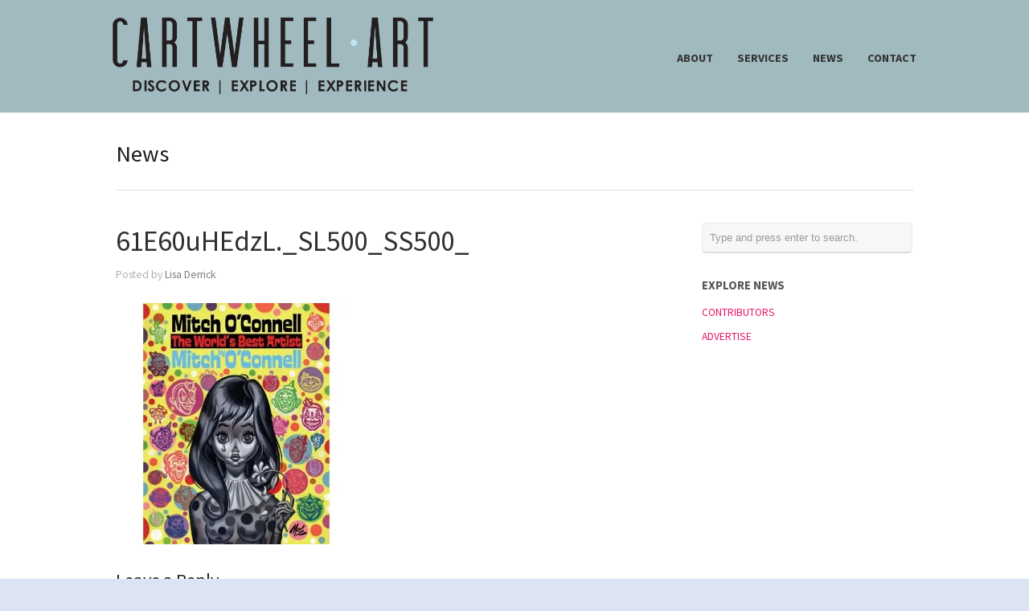

--- FILE ---
content_type: text/html; charset=UTF-8
request_url: http://www.cartwheelart.com/2013/02/23/cartwheel-review-mitch-oconnell-the-worlds-best-artist/61e60uhedzl-_sl500_ss500_/
body_size: 7519
content:
<!DOCTYPE html>
<html lang="en-US">
<head>
<meta http-equiv="Content-Type" content="text/html; charset=UTF-8" />
<title>Cartwheel Art  &raquo; 61E60uHEdzL._SL500_SS500_</title>
<meta name="viewport" content="width=device-width, initial-scale = 1.0, maximum-scale=1.0, user-scalable=no" />
<link href='http://fonts.googleapis.com/css?family=PT+Sans' rel='stylesheet' type='text/css'>
<link rel="stylesheet" type="text/css" href="http://fonts.googleapis.com/css?family=Droid+Serif:regular,bold" />
<link rel="stylesheet" type="text/css" href="http://fonts.googleapis.com/css?family=Source+Sans+Pro:regular,italic,bold,bolditalic" />
<link rel="stylesheet" type="text/css" href="http://fonts.googleapis.com/css?family=Source+Sans+Pro:regular,italic,bold,bolditalic" />
<link rel="stylesheet" type="text/css" href="http://fonts.googleapis.com/css?family=Source+Sans+Pro:regular,italic,bold,bolditalic" />
<link rel="stylesheet" type="text/css" href="http://fonts.googleapis.com/css?family=Source+Sans+Pro:regular,italic,bold,bolditalic" />
<link rel="stylesheet" type="text/css" href="http://fonts.googleapis.com/css?family=Source+Sans+Pro:regular,italic,bold,bolditalic" />
<!-- <link rel="stylesheet" href="http://www.cartwheelart.com/wp-content/themes/hayden/style.css" type="text/css" media="screen" /> -->
<link rel="stylesheet" type="text/css" href="//www.cartwheelart.com/wp-content/cache/wpfc-minified/6z6csjv9/2lolz.css" media="screen"/>
<link rel="alternate" type="application/rss+xml" title="Cartwheel Art RSS Feed" href="http://www.cartwheelart.com/feed/" />
<link rel="alternate" type="application/atom+xml" title="Cartwheel Art Atom Feed" href="http://www.cartwheelart.com/feed/atom/" />
<link rel="pingback" href="http://www.cartwheelart.com/xmlrpc.php" />
<meta name='robots' content='max-image-preview:large' />
<link rel='dns-prefetch' href='//secure.gravatar.com' />
<link rel='dns-prefetch' href='//s.w.org' />
<link rel='dns-prefetch' href='//v0.wordpress.com' />
<link rel='dns-prefetch' href='//i0.wp.com' />
<link rel='dns-prefetch' href='//i1.wp.com' />
<link rel='dns-prefetch' href='//i2.wp.com' />
<link rel="alternate" type="application/rss+xml" title="Cartwheel Art &raquo; 61E60uHEdzL._SL500_SS500_ Comments Feed" href="http://www.cartwheelart.com/2013/02/23/cartwheel-review-mitch-oconnell-the-worlds-best-artist/61e60uhedzl-_sl500_ss500_/feed/" />
<!-- This site uses the Google Analytics by MonsterInsights plugin v9.7.0 - Using Analytics tracking - https://www.monsterinsights.com/ -->
<!-- Note: MonsterInsights is not currently configured on this site. The site owner needs to authenticate with Google Analytics in the MonsterInsights settings panel. -->
<!-- No tracking code set -->
<!-- / Google Analytics by MonsterInsights -->
<!-- <link rel='stylesheet' id='sb_instagram_styles-css'  href='http://www.cartwheelart.com/wp-content/plugins/instagram-feed/css/sb-instagram-2-1.min.css?ver=2.1.2' type='text/css' media='all' /> -->
<!-- <link rel='stylesheet' id='tribe-reset-style-css'  href='http://www.cartwheelart.com/wp-content/plugins/the-events-calendar/common/src/resources/css/reset.min.css?ver=4.9.20' type='text/css' media='all' /> -->
<!-- <link rel='stylesheet' id='tribe-common-style-css'  href='http://www.cartwheelart.com/wp-content/plugins/the-events-calendar/common/src/resources/css/common.min.css?ver=4.9.20' type='text/css' media='all' /> -->
<!-- <link rel='stylesheet' id='tribe-tooltip-css-css'  href='http://www.cartwheelart.com/wp-content/plugins/the-events-calendar/common/src/resources/css/tooltip.min.css?ver=4.9.20' type='text/css' media='all' /> -->
<!-- <link rel='stylesheet' id='wp-block-library-css'  href='http://www.cartwheelart.com/wp-includes/css/dist/block-library/style.min.css?ver=5.8.11' type='text/css' media='all' /> -->
<link rel="stylesheet" type="text/css" href="//www.cartwheelart.com/wp-content/cache/wpfc-minified/7v1y959t/2lolz.css" media="all"/>
<style id='wp-block-library-inline-css' type='text/css'>
.has-text-align-justify{text-align:justify;}
</style>
<!-- <link rel='stylesheet' id='testimonial-rotator-style-css'  href='http://www.cartwheelart.com/wp-content/plugins/testimonial-rotator/testimonial-rotator-style.css?ver=5.8.11' type='text/css' media='all' /> -->
<!-- <link rel='stylesheet' id='font-awesome-css'  href='http://www.cartwheelart.com/wp-content/plugins/elementor/assets/lib/font-awesome/css/font-awesome.min.css?ver=4.7.0' type='text/css' media='all' /> -->
<!-- <link rel='stylesheet' id='superfish-css'  href='http://www.cartwheelart.com/wp-content/themes/hayden/css/superfish.css?ver=1.7.4' type='text/css' media='all' /> -->
<!-- <link rel='stylesheet' id='slideshow-css'  href='http://www.cartwheelart.com/wp-content/themes/hayden/css/flexslider.css?ver=1.8' type='text/css' media='all' /> -->
<link rel="stylesheet" type="text/css" href="//www.cartwheelart.com/wp-content/cache/wpfc-minified/mnt1vpyl/2loly.css" media="all"/>
<!-- Inline jetpack_facebook_likebox -->
<style id='jetpack_facebook_likebox-inline-css' type='text/css'>
.widget_facebook_likebox {
overflow: hidden;
}
</style>
<!-- <link rel='stylesheet' id='mc4wp-form-themes-css'  href='http://www.cartwheelart.com/wp-content/plugins/mailchimp-for-wp/assets/css/form-themes.min.css?ver=4.7' type='text/css' media='all' /> -->
<!-- <link rel='stylesheet' id='jetpack_css-css'  href='http://www.cartwheelart.com/wp-content/plugins/jetpack/css/jetpack.css?ver=8.9.4' type='text/css' media='all' /> -->
<link rel="stylesheet" type="text/css" href="//www.cartwheelart.com/wp-content/cache/wpfc-minified/lvzljacj/2loly.css" media="all"/>
<!--n2css--><script src='//www.cartwheelart.com/wp-content/cache/wpfc-minified/kkxziggz/2louw.js' type="text/javascript"></script>
<!-- <script type='text/javascript' src='http://www.cartwheelart.com/wp-includes/js/jquery/jquery.min.js?ver=3.6.0' id='jquery-core-js'></script> -->
<!-- <script type='text/javascript' src='http://www.cartwheelart.com/wp-includes/js/jquery/jquery-migrate.min.js?ver=3.3.2' id='jquery-migrate-js'></script> -->
<!-- <script type='text/javascript' src='http://www.cartwheelart.com/wp-content/plugins/testimonial-rotator/js/jquery.cycletwo.js?ver=5.8.11' id='cycletwo-js'></script> -->
<!-- <script type='text/javascript' src='http://www.cartwheelart.com/wp-content/plugins/testimonial-rotator/js/jquery.cycletwo.addons.js?ver=5.8.11' id='cycletwo-addons-js'></script> -->
<link rel="https://api.w.org/" href="http://www.cartwheelart.com/wp-json/" /><link rel="alternate" type="application/json" href="http://www.cartwheelart.com/wp-json/wp/v2/media/14109" /><meta name="generator" content="WordPress 5.8.11" />
<link rel='shortlink' href='https://wp.me/a2HkO8-3Fz' />
<link rel="alternate" type="application/json+oembed" href="http://www.cartwheelart.com/wp-json/oembed/1.0/embed?url=http%3A%2F%2Fwww.cartwheelart.com%2F2013%2F02%2F23%2Fcartwheel-review-mitch-oconnell-the-worlds-best-artist%2F61e60uhedzl-_sl500_ss500_%2F" />
<link rel="alternate" type="text/xml+oembed" href="http://www.cartwheelart.com/wp-json/oembed/1.0/embed?url=http%3A%2F%2Fwww.cartwheelart.com%2F2013%2F02%2F23%2Fcartwheel-review-mitch-oconnell-the-worlds-best-artist%2F61e60uhedzl-_sl500_ss500_%2F&#038;format=xml" />
<meta name="tec-api-version" content="v1"><meta name="tec-api-origin" content="http://www.cartwheelart.com"><link rel="https://theeventscalendar.com/" href="http://www.cartwheelart.com/wp-json/tribe/events/v1/" /><style type='text/css'>img#wpstats{display:none}</style><meta name="generator" content=" " />
<style type="text/css" media="screen">
#mainNav ul a{ font-family: 'Source Sans Pro'; }
h1, h2, h3, h4, h5, h6, .homeSection h3, #pageHead h1 { font-family: 'Source Sans Pro' !important; }
.sectionHead p{ font-family: 'Source Sans Pro'; }
body { font-family: 'Source Sans Pro'; }
.home .slideshow h2 { font-family: 'Source Sans Pro' !important; }
.home .slideshow p { font-family: 'Source Sans Pro'; }
#header {
background-color: #a1babf;
}
#mainNav ul ul {
background-color: #a1babf;
}
blockquote, address {
border-left: 5px solid #38a6f4;
}
#filterNav .selected, #filterNav a.selected:hover {
background-color: #38a6f4;
}
#content .project.small .title span{
background-color: #38a6f4 !important;
}
.flex-direction-nav li a {
background-color: #38a6f4 !important;
}
.posts .post .date
{
background-color: #38a6f4 !important;
}
#googleMap {height: 350px;}
a { color: #e7166a;}
a:hover {color: #00c5dc;}
.button, #searchsubmit, input[type="submit"] {background-color: #757575 !important;}
#logo .logo img {
width: auto;
max-height: 100px;
}
#mainNav ul a {
color: #333;
}
.tour-subpages {
margin-top: -20px;
text-align: center;
}
.tour-subpages p {
margin-bottom: 10px;
color: #000 !important;
font-size: 1.2em;
}
.tour-subpages ul {
list-style: none;
padding: 0;
margin: 0;
}
.tour-subpages li {
display: inline-block;
padding: 0;
margin: 10px !important;
}
.tour-subpages a {
display: block;
padding: 5px 0;
border-top: 2px solid #bee6f1;
border-bottom: 2px solid #bee6f1;
color: #000;
font-size: .94em !important;
font-weight: 300;
text-transform: uppercase;
}
.tour-subpages a:hover, .tour-subpages .current a {
color: #bee6f1;
}
.show-mobile {
display: none;
}
.text-center {
text-align: center;
}
.clear {
clear: both;
}
@media screen and (max-width: 767px) {
.show-mobile {
display: block;
}
.hide-mobile {
display: none;
}
.show-mobile select {
padding: 5px;
font-size: 14pt;
}
#content img.alignright {
float: none;
margin: 0 auto 15px;
}
}
</style>
<!--[if IE 7]>
<link rel="stylesheet" href="http://www.cartwheelart.com/wp-content/themes/hayden/css/ie7.css" type="text/css" media="screen" />
<![endif]-->
<!--[if IE 8]>
<link rel="stylesheet" href="http://www.cartwheelart.com/wp-content/themes/hayden/css/ie8.css" type="text/css" media="screen" />
<![endif]-->
<!--[if IE]><script src="http://html5shiv.googlecode.com/svn/trunk/html5.js"></script><![endif]-->
<style type="text/css" id="custom-background-css">
body.custom-background { background-color: #dce4f4; }
</style>
<!-- Jetpack Open Graph Tags -->
<meta property="og:type" content="article" />
<meta property="og:title" content="61E60uHEdzL._SL500_SS500_" />
<meta property="og:url" content="http://www.cartwheelart.com/2013/02/23/cartwheel-review-mitch-oconnell-the-worlds-best-artist/61e60uhedzl-_sl500_ss500_/" />
<meta property="og:description" content="Visit the post for more." />
<meta property="article:published_time" content="2013-02-23T17:29:57+00:00" />
<meta property="article:modified_time" content="2013-02-23T17:29:57+00:00" />
<meta property="og:site_name" content="Cartwheel Art" />
<meta property="og:image" content="http://www.cartwheelart.com/wp-content/uploads/2013/02/61E60uHEdzL._SL500_SS500_.jpg" />
<meta property="og:locale" content="en_US" />
<meta name="twitter:site" content="@cartwheelart" />
<meta name="twitter:text:title" content="61E60uHEdzL._SL500_SS500_" />
<meta name="twitter:image" content="https://i1.wp.com/www.cartwheelart.com/wp-content/uploads/2013/02/61E60uHEdzL._SL500_SS500_.jpg?fit=500%2C500&#038;w=640" />
<meta name="twitter:card" content="summary_large_image" />
<meta name="twitter:description" content="Visit the post for more." />
<!-- End Jetpack Open Graph Tags -->
<link rel="icon" href="https://i1.wp.com/www.cartwheelart.com/wp-content/uploads/2016/12/cropped-cartwheelart_site-icon.jpg?fit=32%2C32" sizes="32x32" />
<link rel="icon" href="https://i1.wp.com/www.cartwheelart.com/wp-content/uploads/2016/12/cropped-cartwheelart_site-icon.jpg?fit=192%2C192" sizes="192x192" />
<link rel="apple-touch-icon" href="https://i1.wp.com/www.cartwheelart.com/wp-content/uploads/2016/12/cropped-cartwheelart_site-icon.jpg?fit=180%2C180" />
<meta name="msapplication-TileImage" content="https://i1.wp.com/www.cartwheelart.com/wp-content/uploads/2016/12/cropped-cartwheelart_site-icon.jpg?fit=270%2C270" />
<style type="text/css" id="wp-custom-css">
.widget_wpcom_social_media_icons_widget .genericon {
font-size: 40px;
}
</style>
</head>
<body class="attachment attachment-template-default single single-attachment postid-14109 attachmentid-14109 attachment-jpeg custom-background tribe-no-js unknown  elementor-default" >
<div id="slideNav">
<a href="javascript:jQuery.pageslide.close()" class="closeBtn"></a>
<div class="menu-main-menu-container"><ul id="menu-main-menu" class=""><li id="menu-item-33897" class="menu-item menu-item-type-post_type menu-item-object-page menu-item-33897"><a href="http://www.cartwheelart.com/about/">ABOUT</a></li>
<li id="menu-item-33855" class="menu-item menu-item-type-post_type menu-item-object-page menu-item-33855"><a href="http://www.cartwheelart.com/services/">SERVICES</a></li>
<li id="menu-item-33852" class="menu-item menu-item-type-post_type menu-item-object-page current_page_parent menu-item-33852"><a href="http://www.cartwheelart.com/magazine/">NEWS</a></li>
<li id="menu-item-33957" class="menu-item menu-item-type-post_type menu-item-object-page menu-item-33957"><a href="http://www.cartwheelart.com/about/contact/">CONTACT</a></li>
</ul></div>	</div>
<div id="container">
<div id="header">
<div class="top">
<div class="surround">
<div class="inside clearfix">
<div id="logo">
<h1 class="logo"><a href="http://www.cartwheelart.com"><img src="http://www.cartwheelart.com/wp-content/uploads/2016/12/Cartwheel-Logo-2019.png" alt="Cartwheel Art" /></a></h1>
</div>
<div id="mainNav" class="clearfix">
<div class="menu-main-menu-container"><ul id="menu-main-menu-1" class="sf-menu"><li class="menu-item menu-item-type-post_type menu-item-object-page menu-item-33897"><a href="http://www.cartwheelart.com/about/">ABOUT</a></li>
<li class="menu-item menu-item-type-post_type menu-item-object-page menu-item-33855"><a href="http://www.cartwheelart.com/services/">SERVICES</a></li>
<li class="menu-item menu-item-type-post_type menu-item-object-page current_page_parent menu-item-33852"><a href="http://www.cartwheelart.com/magazine/">NEWS</a></li>
<li class="menu-item menu-item-type-post_type menu-item-object-page menu-item-33957"><a href="http://www.cartwheelart.com/about/contact/">CONTACT</a></li>
</ul></div>		</div>
<a href="#slideNav" class="menuToggle"></a>
</div>
</div>
</div>
</div>
<div id="wrap">
<div id="middle" class="clearfix">
<div id="pageHead">
<h1>News</h1>
</div>
<div id="content" class="twoThirds clearfix">
<div class="post-14109 attachment type-attachment status-inherit hentry">													
<h2><a href="http://www.cartwheelart.com/2013/02/23/cartwheel-review-mitch-oconnell-the-worlds-best-artist/61e60uhedzl-_sl500_ss500_/" rel="bookmark" >61E60uHEdzL._SL500_SS500_</a></h2>
<div class="meta clearfix">
Posted 					
by <a href="http://www.cartwheelart.com/author/lisa-derrick/" title="Posts by Lisa Derrick" rel="author">Lisa Derrick</a> 
</div>
<p class="attachment"><a href='https://i1.wp.com/www.cartwheelart.com/wp-content/uploads/2013/02/61E60uHEdzL._SL500_SS500_.jpg'><img width="300" height="300" src="https://i1.wp.com/www.cartwheelart.com/wp-content/uploads/2013/02/61E60uHEdzL._SL500_SS500_.jpg?fit=300%2C300" class="attachment-medium size-medium" alt="" loading="lazy" srcset="https://i1.wp.com/www.cartwheelart.com/wp-content/uploads/2013/02/61E60uHEdzL._SL500_SS500_.jpg?w=500 500w, https://i1.wp.com/www.cartwheelart.com/wp-content/uploads/2013/02/61E60uHEdzL._SL500_SS500_.jpg?resize=150%2C150 150w, https://i1.wp.com/www.cartwheelart.com/wp-content/uploads/2013/02/61E60uHEdzL._SL500_SS500_.jpg?resize=300%2C300 300w, https://i1.wp.com/www.cartwheelart.com/wp-content/uploads/2013/02/61E60uHEdzL._SL500_SS500_.jpg?resize=120%2C120 120w" sizes="(max-width: 300px) 100vw, 300px" /></a></p>
</div>				
<div id="commentBox" > 
<div id="commentForm" class="clear">
<div id="respond">
<h3>Leave a Reply</h3>	
<form action="http://www.cartwheelart.com/wp-comments-post.php" method="post" >
<p><input type="text" name="author" id="author" value="" size="32" tabindex="1" aria-required='true' />
<label for="author">Name (required)</label></p>
<p><input type="text" name="email" id="email" value="" size="32" tabindex="2" aria-required='true' />
<label for="email">Email (required)</label></p>
<p><input type="text" name="url" id="url" value="" size="32" tabindex="3" />
<label for="url">Website </label></p>
<p><textarea name="comment" id="comment" cols="55" rows="12" tabindex="4"></textarea></p>
<p>
<input name="submit" type="submit" class="button" id="submit" tabindex="5" value="Submit Comment" /> <a rel="nofollow" id="cancel-comment-reply-link" href="/2013/02/23/cartwheel-review-mitch-oconnell-the-worlds-best-artist/61e60uhedzl-_sl500_ss500_/#respond" style="display:none;">Cancel Reply</a>	<input type='hidden' name='comment_post_ID' value='14109' id='comment_post_ID' />
<input type='hidden' name='comment_parent' id='comment_parent' value='0' />
</p>	
<p style="display: none;"><input type="hidden" id="akismet_comment_nonce" name="akismet_comment_nonce" value="57ddf6c97a" /></p><p style="display: none;"><input type="hidden" id="ak_js" name="ak_js" value="190"/></p>
</form>
</div>
</div><!-- end commentform -->
</div> 			
</div>
<div id="sidebar" class="clearfix">
<div id="search-3" class="widget_search sidebarBox widgetBox"><form method="get" id="searchform"   action="http://www.cartwheelart.com/">
<input type="text" value="Type and press enter to search."   name="s" id="s"
onblur="if (this.value == '')   {this.value = 'Type and press enter to search.';}"
onfocus="if (this.value == 'Type and press enter to search.'){this.value = '';}" />
<input type="hidden" id="searchsubmit" />
</form></div><div id="nav_menu-2" class="widget_nav_menu sidebarBox widgetBox"><h3>EXPLORE NEWS</h3><div class="menu-magazine-container"><ul id="menu-magazine" class="menu"><li id="menu-item-33910" class="menu-item menu-item-type-post_type menu-item-object-page menu-item-33910"><a href="http://www.cartwheelart.com/about/meet-our-team/">CONTRIBUTORS</a></li>
<li id="menu-item-33911" class="menu-item menu-item-type-post_type menu-item-object-page menu-item-33911"><a href="http://www.cartwheelart.com/?page_id=22875">ADVERTISE</a></li>
</ul></div></div><div id="text-5" class="widget_text sidebarBox widgetBox">			<div class="textwidget"></div>
</div></div><!-- end sidebar -->					
	</div>
</div>
<div id="footer" >
<div class="main">
<div class="inside clearfix">
<div id="widget_contact_info-2" class="oneThird widget_contact_info footerBox widgetBox"><h3>Arts District Location</h3><div itemscope itemtype="http://schema.org/LocalBusiness"><div class="confit-address" itemscope itemtype="http://schema.org/PostalAddress" itemprop="address"><a href="https://maps.google.com/maps?z=16&#038;q=688%2Bsouth%2Bsanta%2Bfe%2Bavenue%2Blos%2Bangeles%2C%2Bca%2B90021" target="_blank" rel="noopener noreferrer">688 South Santa Fe Avenue<br/>Los Angeles, CA 90021</a></div><div class="confit-phone"><span itemprop="telephone">213-537-0687</span></div></div></div><div id="text-4" class="second oneThird widget_text footerBox widgetBox"><h3>Subscribe</h3>			<div class="textwidget"><p><script>(function() {
if (!window.mc4wp) {
window.mc4wp = {
listeners: [],
forms    : {
on: function (event, callback) {
window.mc4wp.listeners.push({
event   : event,
callback: callback
});
}
}
}
}
})();
</script><!-- Mailchimp for WordPress v4.7 - https://wordpress.org/plugins/mailchimp-for-wp/ --></p>
<form id="mc4wp-form-1" class="mc4wp-form mc4wp-form-41981 mc4wp-form-theme mc4wp-form-theme-blue" method="post" data-id="41981" data-name="Receive Insider Knowledge via our Monthly Newsletter" >
<div class="mc4wp-form-fields">
<p>Find out what&#8217;s happening in and around DTLA with the Cartwheel Art newsletter.</p>
<p>	<b>Email address:</b><br />
<input type="email" name="EMAIL" placeholder="Your email address" required />
</p>
<p>
<input type="submit" value="Sign up" />
</p>
</div>
<p><label style="display: none !important;">Leave this field empty if you&#8217;re human: <input type="text" name="_mc4wp_honeypot" value="" tabindex="-1" autocomplete="off" /></label><input type="hidden" name="_mc4wp_timestamp" value="1755921718" /><input type="hidden" name="_mc4wp_form_id" value="41981" /><input type="hidden" name="_mc4wp_form_element_id" value="mc4wp-form-1" /></p>
<div class="mc4wp-response"></div>
</form>
<p><!-- / Mailchimp for WordPress Plugin --></p>
</div>
</div><div id="wpcom_social_media_icons_widget-2" class="third oneThird widget_wpcom_social_media_icons_widget footerBox widgetBox"><h3>Let&#8217;s Get Social</h3><ul><li><a href="https://www.facebook.com/CartwheelArt/" class="genericon genericon-facebook" target="_blank"><span class="screen-reader-text">View CartwheelArt&#8217;s profile on Facebook</span></a></li><li><a href="https://twitter.com/cartwheelart/" class="genericon genericon-twitter" target="_blank"><span class="screen-reader-text">View cartwheelart&#8217;s profile on Twitter</span></a></li><li><a href="https://www.instagram.com/cartwheel_art/" class="genericon genericon-instagram" target="_blank"><span class="screen-reader-text">View cartwheel_art&#8217;s profile on Instagram</span></a></li></ul></div>
</div><!-- end footer inside-->
</div><!-- end footer main -->
<div class="secondary">
<div class="inside clearfix">
<div class="left"><p>&copy; 2025 <a href="http://www.cartwheelart.com"><strong>Cartwheel Art</strong></a> All Rights Reserved.</p></div>
<div class="right"><p></p></div>
</div><!-- end footer inside-->
</div><!-- end footer secondary-->
</div><!-- end footer -->
</div><!-- end container -->
<script>
( function ( body ) {
'use strict';
body.className = body.className.replace( /\btribe-no-js\b/, 'tribe-js' );
} )( document.body );
</script>
<!-- Instagram Feed JS -->
<script type="text/javascript">
var sbiajaxurl = "http://www.cartwheelart.com/wp-admin/admin-ajax.php";
</script>
<script type="text/javascript">
//<![CDATA[
jQuery(document).ready(function(){
jQuery('.flexslider').waitForImages(function() {
jQuery('.flexslider').flexslider({
slideshowSpeed: 8000,  
directionNav: true,
slideshow: 1,				 				
animation: 'fade',
animationLoop: true
});  
});
});
//]]>
</script><script> /* <![CDATA[ */var tribe_l10n_datatables = {"aria":{"sort_ascending":": activate to sort column ascending","sort_descending":": activate to sort column descending"},"length_menu":"Show _MENU_ entries","empty_table":"No data available in table","info":"Showing _START_ to _END_ of _TOTAL_ entries","info_empty":"Showing 0 to 0 of 0 entries","info_filtered":"(filtered from _MAX_ total entries)","zero_records":"No matching records found","search":"Search:","all_selected_text":"All items on this page were selected. ","select_all_link":"Select all pages","clear_selection":"Clear Selection.","pagination":{"all":"All","next":"Next","previous":"Previous"},"select":{"rows":{"0":"","_":": Selected %d rows","1":": Selected 1 row"}},"datepicker":{"dayNames":["Sunday","Monday","Tuesday","Wednesday","Thursday","Friday","Saturday"],"dayNamesShort":["Sun","Mon","Tue","Wed","Thu","Fri","Sat"],"dayNamesMin":["S","M","T","W","T","F","S"],"monthNames":["January","February","March","April","May","June","July","August","September","October","November","December"],"monthNamesShort":["January","February","March","April","May","June","July","August","September","October","November","December"],"monthNamesMin":["Jan","Feb","Mar","Apr","May","Jun","Jul","Aug","Sep","Oct","Nov","Dec"],"nextText":"Next","prevText":"Prev","currentText":"Today","closeText":"Done","today":"Today","clear":"Clear"}};/* ]]> */ </script><script>(function() {function addEventListener(element,event,handler) {
if(element.addEventListener) {
element.addEventListener(event,handler, false);
} else if(element.attachEvent){
element.attachEvent('on'+event,handler);
}
}function maybePrefixUrlField() {
if(this.value.trim() !== '' && this.value.indexOf('http') !== 0) {
this.value = "http://" + this.value;
}
}
var urlFields = document.querySelectorAll('.mc4wp-form input[type="url"]');
if( urlFields && urlFields.length > 0 ) {
for( var j=0; j < urlFields.length; j++ ) {
addEventListener(urlFields[j],'blur',maybePrefixUrlField);
}
}/* test if browser supports date fields */
var testInput = document.createElement('input');
testInput.setAttribute('type', 'date');
if( testInput.type !== 'date') {
/* add placeholder & pattern to all date fields */
var dateFields = document.querySelectorAll('.mc4wp-form input[type="date"]');
for(var i=0; i<dateFields.length; i++) {
if(!dateFields[i].placeholder) {
dateFields[i].placeholder = 'YYYY-MM-DD';
}
if(!dateFields[i].pattern) {
dateFields[i].pattern = '[0-9]{4}-(0[1-9]|1[012])-(0[1-9]|1[0-9]|2[0-9]|3[01])';
}
}
}
})();</script><!-- <link rel='stylesheet' id='genericons-css'  href='http://www.cartwheelart.com/wp-content/plugins/jetpack/_inc/genericons/genericons/genericons.css?ver=3.1' type='text/css' media='all' /> -->
<link rel="stylesheet" type="text/css" href="//www.cartwheelart.com/wp-content/cache/wpfc-minified/f185p4xd/2lolx.css" media="all"/>
<script type='text/javascript' src='http://www.cartwheelart.com/wp-includes/js/comment-reply.min.js?ver=5.8.11' id='comment-reply-js'></script>
<script type='text/javascript' src='http://www.cartwheelart.com/wp-content/plugins/the-events-calendar/common/src/resources/js/tribe-common.min.js?ver=4.9.20' id='tribe-common-js'></script>
<script type='text/javascript' src='http://www.cartwheelart.com/wp-content/plugins/the-events-calendar/common/src/resources/js/tooltip.min.js?ver=4.9.20' id='tribe-tooltip-js-js'></script>
<script type='text/javascript' src='http://www.cartwheelart.com/wp-content/plugins/jetpack/_inc/build/photon/photon.min.js?ver=20191001' id='jetpack-photon-js'></script>
<script type='text/javascript' src='http://www.cartwheelart.com/wp-content/themes/hayden/js/jquery.pageslide.min.js?ver=2.0' id='pageslide-js'></script>
<script type='text/javascript' src='http://www.cartwheelart.com/wp-content/themes/hayden/js/superfish.js?ver=1.7.4' id='superfish-js'></script>
<script type='text/javascript' src='http://www.cartwheelart.com/wp-content/themes/hayden/js/jquery.fitvids.js?ver=1.0' id='fitvids-js'></script>
<script type='text/javascript' src='http://www.cartwheelart.com/wp-content/themes/hayden/js/jquery.actual.min.js?ver=1.8.13' id='actual-js'></script>
<script type='text/javascript' src='http://www.cartwheelart.com/wp-content/themes/hayden/js/jquery.fittext.js?ver=1.0' id='fittext-js'></script>
<script type='text/javascript' src='http://www.cartwheelart.com/wp-content/themes/hayden/js/jquery.waitforimages.min.js?ver=1.0' id='hayden-wait-for-images-js'></script>
<script type='text/javascript' src='http://www.cartwheelart.com/wp-content/themes/hayden/js/jquery.isotope.min.js?ver=1.3.110525' id='isotope-js'></script>
<script type='text/javascript' src='http://www.cartwheelart.com/wp-content/themes/hayden/js/jquery.flexslider-min.js?ver=1.8' id='slideshow-js'></script>
<script type='text/javascript' src='http://www.cartwheelart.com/wp-content/themes/hayden/js/theme_trust.js?ver=1.0' id='theme_trust_js-js'></script>
<script type='text/javascript' id='jetpack-facebook-embed-js-extra'>
/* <![CDATA[ */
var jpfbembed = {"appid":"249643311490","locale":"en_US"};
/* ]]> */
</script>
<script type='text/javascript' src='http://www.cartwheelart.com/wp-content/plugins/jetpack/_inc/build/facebook-embed.min.js' id='jetpack-facebook-embed-js'></script>
<script type='text/javascript' src='http://www.cartwheelart.com/wp-content/plugins/jetpack/_inc/build/twitter-timeline.min.js?ver=4.0.0' id='jetpack-twitter-timeline-js'></script>
<script type='text/javascript' src='http://www.cartwheelart.com/wp-content/plugins/wp-gallery-custom-links/wp-gallery-custom-links.js?ver=1.1' id='wp-gallery-custom-links-js-js'></script>
<script type='text/javascript' src='http://www.cartwheelart.com/wp-includes/js/wp-embed.min.js?ver=5.8.11' id='wp-embed-js'></script>
<script async="async" type='text/javascript' src='http://www.cartwheelart.com/wp-content/plugins/akismet/_inc/form.js?ver=4.1.6' id='akismet-form-js'></script>
<script type='text/javascript' id='mc4wp-forms-api-js-extra'>
/* <![CDATA[ */
var mc4wp_forms_config = [];
/* ]]> */
</script>
<script type='text/javascript' src='http://www.cartwheelart.com/wp-content/plugins/mailchimp-for-wp/assets/js/forms-api.min.js?ver=4.7' id='mc4wp-forms-api-js'></script>
<!--[if lte IE 9]>
<script type='text/javascript' src='http://www.cartwheelart.com/wp-content/plugins/mailchimp-for-wp/assets/js/third-party/placeholders.min.js?ver=4.7' id='mc4wp-forms-placeholders-js'></script>
<![endif]-->
<script type='text/javascript' src='https://stats.wp.com/e-202534.js' async='async' defer='defer'></script>
<script type='text/javascript'>
_stq = window._stq || [];
_stq.push([ 'view', {v:'ext',j:'1:8.9.4',blog:'39880764',post:'14109',tz:'-7',srv:'www.cartwheelart.com'} ]);
_stq.push([ 'clickTrackerInit', '39880764', '14109' ]);
</script>
</body>
</html><!-- WP Fastest Cache file was created in 0.34050893783569 seconds, on 22-08-25 21:01:58 -->